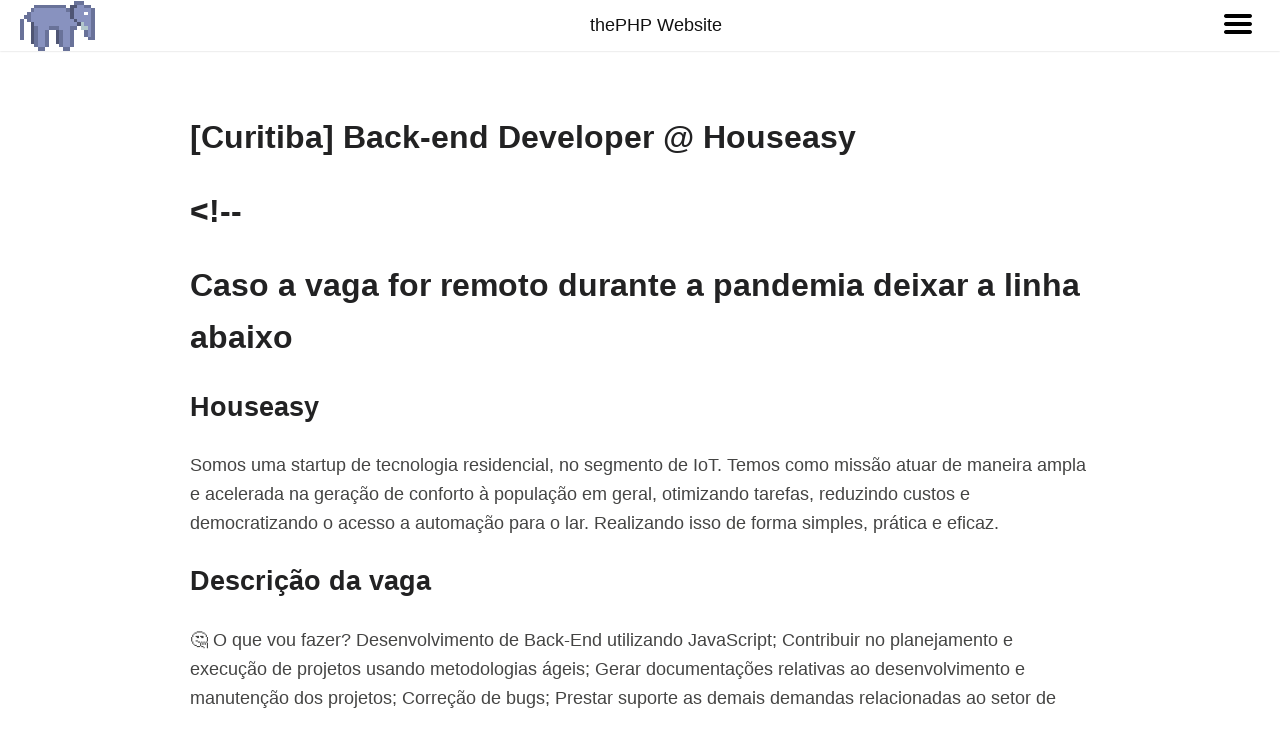

--- FILE ---
content_type: text/html; charset=utf-8
request_url: https://thephp.website/br/vagas/1176862684-curitiba-back-end-developer-at-houseasy/
body_size: 3061
content:
<!DOCTYPE html>
<html lang="pt-br">
<head>
  <meta charset="utf-8">
  <meta name="viewport" content="width=device-width, initial-scale=1, shrink-to-fit=no">
  <meta http-equiv="x-ua-compatible" content="ie=edge">
  <link rel="stylesheet" href="/assets/build/css/main.css?id=2e42c8808e21522a0c4d">
      <link rel="canonical" href="https://thephp.website/br/vagas/1176862684-curitiba-back-end-developer-at-houseasy/" />
      <link
    rel="alternate"
    type="application/json"
    title="[BR] thePHP Website"
    href="https://thephp.website/br/feed.json"
  />
  <link
    rel="alternate"
    type="application/rss+xml"
    title="[BR] thePHP Website"
    href="https://thephp.website/br/feed.xml"
  />
  
  <title>[Curitiba] Back-end Developer @ Houseasy - Vaga de Emprego | thePHP Website</title>

  <meta name="description" content="Detalhes sobre a vaga de emprego: 🤔 O que vou fazer? Desenvolvimento de Back-End utilizando JavaScript; Contribuir no planejamento e execução de projetos usando metodologias ágeis; Gerar documentações relativas ao desenvolvimento e manutenção dos projetos; Correção de bugs; Prestar suporte as demais demandas relacionadas ao setor de Back-End;">

  <meta property="og:title" content="[Curitiba] Back-end Developer @ Houseasy - Vaga de Emprego">
  <meta property="og:description" content="Detalhes sobre a vaga de emprego: 🤔 O que vou fazer? Desenvolvimento de Back-End utilizando JavaScript; Contribuir no planejamento e execução de projetos usando metodologias ágeis; Gerar documentações relativas ao desenvolvimento e manutenção dos projetos; Correção de bugs; Prestar suporte as demais demandas relacionadas ao setor de Back-End;">
  <meta property="og:url" content="https://thephp.website/br/vagas/1176862684-curitiba-back-end-developer-at-houseasy">

  <meta name="twitter:card" content="summary">
  <meta name="twitter:site" content="@nawarian">
  <meta name="twitter:title" content="[Curitiba] Back-end Developer @ Houseasy - Vaga de Emprego">
  <meta name="twitter:description" content="Detalhes sobre a vaga de emprego: 🤔 O que vou fazer? Desenvolvimento de Back-End utilizando JavaScript; Contribuir no planejamento e execução de projetos usando metodologias ágeis; Gerar documentações relativas ao desenvolvimento e manutenção dos projetos; Correção de bugs; Prestar suporte as demais demandas relacionadas ao setor de Back-End;">

  <!-- Global site tag (gtag.js) - Google Analytics -->
  <script async src="https://www.googletagmanager.com/gtag/js?id=UA-151169766-3"></script>
  <script>
    window.dataLayer = window.dataLayer || [];
    function gtag(){dataLayer.push(arguments);}
    gtag('js', new Date());

    gtag('config', 'UA-151169766-3');
  </script>
  <script data-ad-client="ca-pub-3681134868307419" async src="https://pagead2.googlesyndication.com/pagead/js/adsbygoogle.js"></script>
  <!-- Hotjar Tracking Code for thephp.website -->
  <script>
    (function(h,o,t,j,a,r){
        h.hj=h.hj||function(){(h.hj.q=h.hj.q||[]).push(arguments)};
        h._hjSettings={hjid:1770868,hjsv:6};
        a=o.getElementsByTagName('head')[0];
        r=o.createElement('script');r.async=1;
        r.src=t+h._hjSettings.hjid+j+h._hjSettings.hjsv;
        a.appendChild(r);
    })(window,document,'https://static.hotjar.com/c/hotjar-','.js?sv=');
  </script>
  <script>
    function toggleMenu() {
      document.querySelector('.menu__container').classList.toggle('menu__container--active');
    }
  </script>
</head>
<body class="yue non-article">
  <header class="menu">
    <a class="menu__logo" href="/br/">
      <img src="/assets/images/elephpant-idle.png" alt="" />
    </a>
    <div class="menu__title">
      <a href="/br/">thePHP Website</a>
    </div>
    <section class="menu__cta">
      <button role="button" aria-label="Open Menu" class="menu__cta__icon" onclick="typeof toggleMenu == 'function' &amp;&amp; toggleMenu()">
        <img alt="Open Menu" src="https://podentender.com.br/assets/images/icons/menu.svg">
      </button>
    </section>

    <div class="menu__container">
      <em class="menu__section-heading">
        Pages.php
      </em>
      <ul class="menu-list">
        <li class="menu__list-item">
          <a href="/br/">Home</a>
        </li>
        <li class="menu__list-item">
          <a href="/br/busca">
            busca.php
          </a>
        </li>
        <li class="menu__list-item">
          <a
            href="https://github.com/nawarian/The-PHP-Website/issues/new?title=[Suggested+Topic]%20&body=Please+describe+your+suggestion+/+Por+favor+descreva+sua+sugestão"
            rel="nofollow"
          >
            Peça um Post!
          </a>
        </li>
        <li class="menu__list-item">
          <a href="/br/sobre/">
            sobre.php
          </a>
        </li>
      </ul>

      <hr>
      <em class="menu__section-heading">
        Languages.php
      </em>
      <ul class="menu-list">
        <li class="menu__list-item">
          <a href="/en/">English</a>
        </li>
        <li class="menu__list-item">
          <a href="/br/">Português</a>
        </li>
      </ul>

      <hr>
      <em class="menu__section-heading">
        Notifications.php
      </em>
      <ul class="menu-list">
        <li class="menu__list-item">
          <a href="https://thephp.website/br/feed.json">
            [BR] JSON Feed
          </a>
        </li>
        <li class="menu__list-item">
          <a href="https://thephp.website/br/feed.xml">
            [BR] Atom Feed (RSS)
          </a>
        </li>
                <li class="menu__list-item">
          <a href="https://thephp.website/br/feed-vagas.xml">
            Feed de Vagas (RSS)
          </a>
        </li>
              </ul>
    </div>
  </header>
  <article class="container">
    <h1>[Curitiba] Back-end Developer @ Houseasy</h1>

<p><!--
==================================================
Caso a vaga for remoto durante a pandemia informar no texto "Remoto durante o covid"
==================================================
-->
<!-- 
==================================================
POR FAVOR, SÓ POSTE SE A VAGA FOR PARA BACK-END!

Não faça distinção de gênero no título da vaga.

Use: "Back-End Developer" ao invés de 
"Desenvolvedor Back-End" \o/

Exemplo: `[São Paulo] Back-End Developer @ NOME DA EMPRESA`
==================================================
--></p>

<h1>&lt;!--</h1>

<h1>Caso a vaga for remoto durante a pandemia deixar a linha abaixo</h1>

<h2>Houseasy</h2>

<p>Somos uma startup de tecnologia residencial, no segmento de IoT. Temos como missão atuar de maneira ampla e acelerada na geração de conforto à população em geral, otimizando tarefas, reduzindo custos e democratizando o acesso a automação para o lar. Realizando isso de forma simples, prática e eficaz.</p>

<h2>Descrição da vaga</h2>

<p>🤔 O que vou fazer?
Desenvolvimento de Back-End utilizando JavaScript;
Contribuir no planejamento e execução de projetos usando metodologias ágeis;
Gerar documentações relativas ao desenvolvimento e manutenção dos projetos;
Correção de bugs;
Prestar suporte as demais demandas relacionadas ao setor de Back-End;</p>

<h2>Local</h2>

<p>Remoto ou Escritório, Paraná - Curitiba</p>

<h2>Requisitos</h2>

<p><strong>Obrigatórios:</strong>
Proficiência em Node.js;
Comprometimento com coding standards, documentação, testes e boas práticas;
Prática com Git/Github e práticas de versionamentos;
Inglês avançado (Leitura e Escrita).</p>

<p><strong>Diferenciais:</strong>
Conhecimento de sistemas embarcados;
Conhecimento das APIs e funcionalidades das assistentes de voz Alexa e Google Home.</p>

<h2>Contratação</h2>

<p>PJ ou CLT a combinar</p>

<h2>Como se candidatar</h2>

<p>Interessados deverão encaminhar o currículo para <a href="&#x6d;&#97;&#x69;&#108;&#116;&#x6f;&#58;&#x72;&#x68;&#64;&#x68;&#111;u&#x73;&#101;&#x61;&#115;&#121;&#x2e;&#110;e&#x74;"><span class="__cf_email__" data-cfemail="1a68725a72756f697f7b696334747f6e">[email&#160;protected]</span></a> e no título do e-mail inserir o nome da vaga.</p>

<p>Para que possa conhecer mais a respeito da Houseasy e da energia do time #toeasy, segue abaixo link que traz como é o nosso dia a dia aqui, nossa cultura, valores e ações internas <a href="https://site.houseasy.net/trabalhe-conosco/">aqui</a>.</p>

<p>Fonte: https://github.com/backend-br/vagas/issues/8815</p>
  </article>
  <aside class="container">
      </aside>
<script data-cfasync="false" src="/cdn-cgi/scripts/5c5dd728/cloudflare-static/email-decode.min.js"></script><script defer src="https://static.cloudflareinsights.com/beacon.min.js/vcd15cbe7772f49c399c6a5babf22c1241717689176015" integrity="sha512-ZpsOmlRQV6y907TI0dKBHq9Md29nnaEIPlkf84rnaERnq6zvWvPUqr2ft8M1aS28oN72PdrCzSjY4U6VaAw1EQ==" data-cf-beacon='{"version":"2024.11.0","token":"20ffc539088f43019de221a71ed15b24","r":1,"server_timing":{"name":{"cfCacheStatus":true,"cfEdge":true,"cfExtPri":true,"cfL4":true,"cfOrigin":true,"cfSpeedBrain":true},"location_startswith":null}}' crossorigin="anonymous"></script>
</body>
<script src="/assets/build/js/main.js?id=2c0b2b79fd6e188ff54c"></script>
</html>


--- FILE ---
content_type: text/html; charset=utf-8
request_url: https://www.google.com/recaptcha/api2/aframe
body_size: 267
content:
<!DOCTYPE HTML><html><head><meta http-equiv="content-type" content="text/html; charset=UTF-8"></head><body><script nonce="eMlGQB7fB6mOlB8It7W6sA">/** Anti-fraud and anti-abuse applications only. See google.com/recaptcha */ try{var clients={'sodar':'https://pagead2.googlesyndication.com/pagead/sodar?'};window.addEventListener("message",function(a){try{if(a.source===window.parent){var b=JSON.parse(a.data);var c=clients[b['id']];if(c){var d=document.createElement('img');d.src=c+b['params']+'&rc='+(localStorage.getItem("rc::a")?sessionStorage.getItem("rc::b"):"");window.document.body.appendChild(d);sessionStorage.setItem("rc::e",parseInt(sessionStorage.getItem("rc::e")||0)+1);localStorage.setItem("rc::h",'1768960402380');}}}catch(b){}});window.parent.postMessage("_grecaptcha_ready", "*");}catch(b){}</script></body></html>